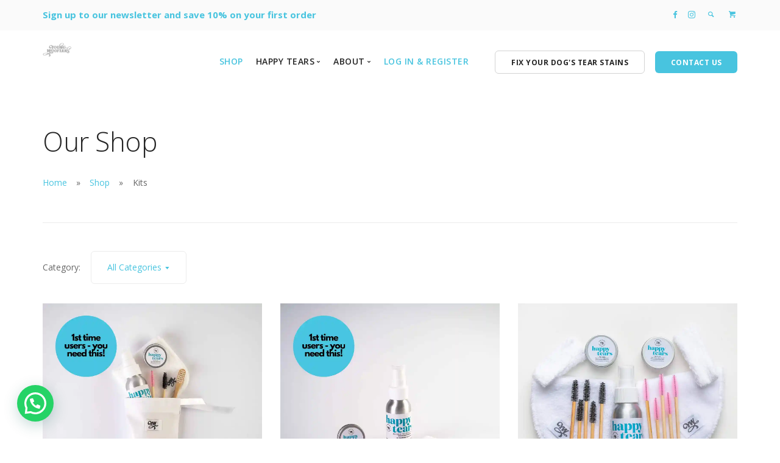

--- FILE ---
content_type: text/css
request_url: https://youngwoofians.com/wp-content/themes/gossh-child/style.css?ver=3.0.74
body_size: 603
content:
/**
* Theme Name: Gossh Child
* Description: This is a child theme of Gossh, generated by Merlin WP.
* Author: <a href="https://gossh.com">Gossh</a>
* Template: gossh
* Version: 3.0.74
*/

i.icon {
    color: #48c4df;
}

.trustpilot-widget {
    height: 50px;
}

@media (max-width: 767px) {
.page-id-10731 .switchable .row {
    display: flex;
    flex-direction: column-reverse;
}

p:last-child {
    margin-bottom: 1em;
}
	
section.space--xxs{
    padding-top: 0.5em;
    padding-bottom: 0.5em;
}
.modal-instance:not(.block) {
    display: none;
}
.switchable .switchable__text {
    margin-top: 0em;
}
}


input#payment_method_ppcp-gateway, input#payment_method_stripe {
    width: 20px !important;
    -webkit-appearance: auto !important;
}

.type--fade {
    opacity: 1;
}

.woocommerce-additional-fields h3 {
    display: none;
}

p.form-row.form-row-wide.mailchimp-newsletter {
    display: none;
}

ol.breadcrumbs li {
    font-size: 1em;
}

a#show-popup {
    font-weight: bold;
    font-size: 15px;
}

.woocommerce .variations .label {
    top: 2em;
    right: 0;
    height: auto;
    padding: 5px 0px;
    position: relative;
    display: inline-block;
    margin-right: 10px;
}

.bg--instagram {
    background: #48c4df !important;
}

--- FILE ---
content_type: text/javascript
request_url: https://youngwoofians.com/wp-content/uploads/winp-css-js/26202.js?ver=1690358428
body_size: 220
content:
/******* Do not edit this file *******
Woody Code Snippets CSS and JS
Saved: Jul 26 2023 | 08:00:28 */
<!-- Google tag (gtag.js) -->

<script async src="https://www.googletagmanager.com/gtag/js?id=AW-414959343"></script>

<script>

  window.dataLayer = window.dataLayer || [];

  function gtag(){dataLayer.push(arguments);}

  gtag('js', new Date());

 

  gtag('config', 'AW-414959343');

</script>